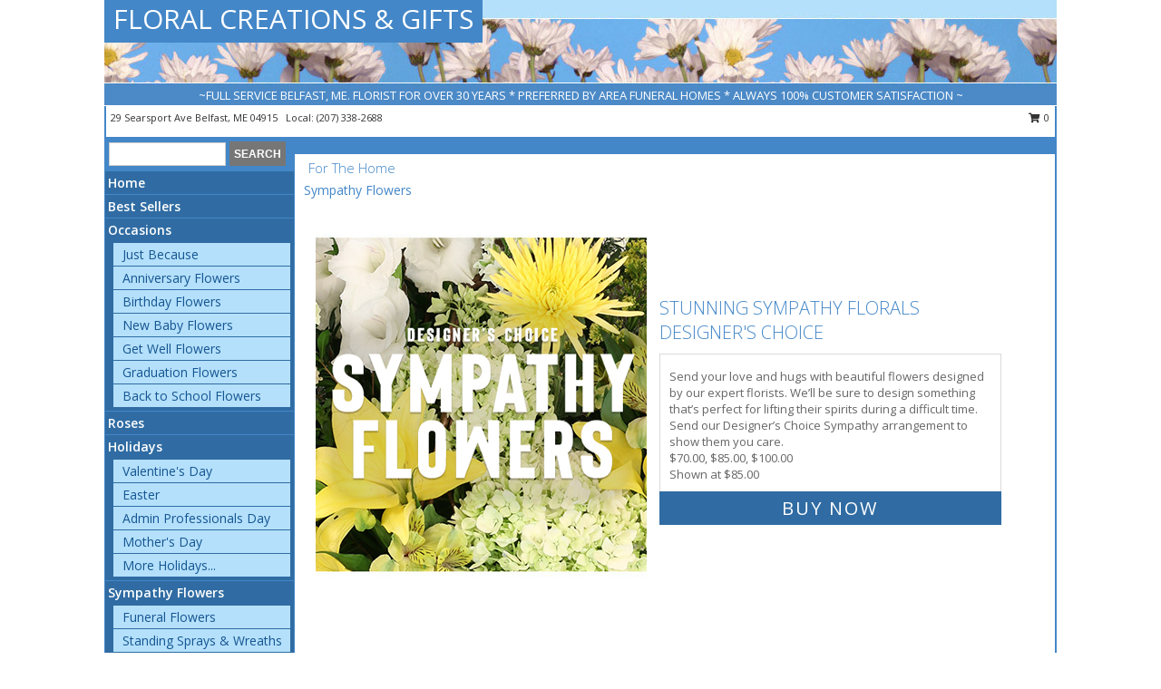

--- FILE ---
content_type: text/html; charset=UTF-8
request_url: https://www.floralcreationsbelfast.com/sympathy-flowers/for-the-home
body_size: 15838
content:
		<!DOCTYPE html>
		<html xmlns="http://www.w3.org/1999/xhtml" xml:lang="en" lang="en" xmlns:fb="http://www.facebook.com/2008/fbml">
		<head>
			<title>For The Home - Sympathy Flowers - FLORAL CREATIONS & GIFTS</title>
            <meta http-equiv="Content-Type" content="text/html; charset=UTF-8" />
            <meta name="description" content = "A variety of flowers to send to loved one&amp;#039;s home to bring warm comfort. Send your most sincere sympathy to family &amp;amp; friends with a flower arrangement from our For The Home category." />
            <meta name="keywords" content = "For The Home, FLORAL CREATIONS &amp; GIFTS, Belfast, ME, ME" />

            <meta property="og:title" content="FLORAL CREATIONS &amp; GIFTS" />
            <meta property="og:description" content="A variety of flowers to send to loved one&amp;#039;s home to bring warm comfort. Send your most sincere sympathy to family &amp;amp; friends with a flower arrangement from our For The Home category." />
            <meta property="og:type" content="company" />
            <meta property="og:url" content="https://www.floralcreationsbelfast.com/sympathy-flowers/for-the-home" />
            <meta property="og:site_name" content="FLORAL CREATIONS &amp; GIFTS" >
            <meta property="og:image" content="">
            <meta property="og:image:secure_url" content="" >
            <meta property="fb:admins" content="1379470747" />
            <meta name="viewport" content="width=device-width, initial-scale=1">
            <link rel="apple-touch-icon" href="https://cdn.myfsn.com/myfsn/images/touch-icons/apple-touch-icon.png" />
            <link rel="apple-touch-icon" sizes="120x120" href="https://cdn.myfsn.com/myfsn/images/touch-icons/apple-touch-icon-120x120.png" />
            <link rel="apple-touch-icon" sizes="152x152" href="https://cdn.myfsn.com/myfsn/images/touch-icons/apple-touch-icon-152x152.png" />
            <link rel="apple-touch-icon" sizes="167x167" href="https://cdn.myfsn.com/myfsn/images/touch-icons/apple-touch-icon-167x167.png" />
            <link rel="apple-touch-icon" sizes="180x180" href="https://cdn.myfsn.com/myfsn/images/touch-icons/apple-touch-icon-180x180.png" />
            <link rel="icon" sizes="192x192" href="https://cdn.myfsn.com/myfsn/images/touch-icons/touch-icon-192x192.png">
			<link href="https://fonts.googleapis.com/css?family=Open+Sans:300,400,600&display=swap" rel="stylesheet" media="print" onload="this.media='all'; this.onload=null;" type="text/css">
			<link href="https://cdn.myfsn.com/js/jquery/slicknav/slicknav.min.css" rel="stylesheet" media="print" onload="this.media='all'; this.onload=null;" type="text/css">
			<link href="https://cdn.myfsn.com/js/jquery/jquery-ui-1.13.1-myfsn/jquery-ui.min.css" rel="stylesheet" media="print" onload="this.media='all'; this.onload=null;" type="text/css">
			<link href="https://cdn.myfsn.com/css/myfsn/base.css?v=191" rel="stylesheet" type="text/css">
			            <link rel="stylesheet" href="https://cdnjs.cloudflare.com/ajax/libs/font-awesome/5.15.4/css/all.min.css" media="print" onload="this.media='all'; this.onload=null;" type="text/css" integrity="sha384-DyZ88mC6Up2uqS4h/KRgHuoeGwBcD4Ng9SiP4dIRy0EXTlnuz47vAwmeGwVChigm" crossorigin="anonymous">
            <link href="https://cdn.myfsn.com/css/myfsn/templates/standard/standard.css.php?v=191&color=ltblue" rel="stylesheet" type="text/css" />            <link href="https://cdn.myfsn.com/css/myfsn/stylesMobile.css.php?v=191&solidColor1=535353&solidColor2=535353&pattern=&multiColor=0&color=ltblue&template=standardTemplate" rel="stylesheet" type="text/css" media="(max-width: 974px)">

            <link rel="stylesheet" href="https://cdn.myfsn.com/js/myfsn/front-end-dist/assets/layout-classic-Cq4XolPY.css" />
<link rel="modulepreload" href="https://cdn.myfsn.com/js/myfsn/front-end-dist/assets/layout-classic-V2NgZUhd.js" />
<script type="module" src="https://cdn.myfsn.com/js/myfsn/front-end-dist/assets/layout-classic-V2NgZUhd.js"></script>

            			<link rel="canonical" href="https://www.floralcreationsbelfast.com/sympathy-flowers/for-the-home" />
			<script type="text/javascript" src="https://cdn.myfsn.com/js/jquery/jquery-3.6.0.min.js"></script>
                            <script type="text/javascript" src="https://cdn.myfsn.com/js/jquery/jquery-migrate-3.3.2.min.js"></script>
            
            <script defer type="text/javascript" src="https://cdn.myfsn.com/js/jquery/jquery-ui-1.13.1-myfsn/jquery-ui.min.js"></script>
            <script> jQuery.noConflict(); $j = jQuery; </script>
            <script>
                var _gaq = _gaq || [];
            </script>

			<script type="text/javascript" src="https://cdn.myfsn.com/js/jquery/slicknav/jquery.slicknav.min.js"></script>
			<script defer type="text/javascript" src="https://cdn.myfsn.com/js/myfsnProductInfo.js?v=191"></script>

        <!-- Upgraded to XHR based Google Analytics Code -->
                <script async src="https://www.googletagmanager.com/gtag/js?id=G-ZXH790MFFN"></script>
        <script>
            window.dataLayer = window.dataLayer || [];
            function gtag(){dataLayer.push(arguments);}
            gtag('js', new Date());

                            gtag('config', 'G-ZXH790MFFN');
                                gtag('config', 'G-EMLZ5PGJB1');
                        </script>
                    <script>
				function toggleHolidays(){
					$j(".hiddenHoliday").toggle();
				}
				
				function ping_url(a) {
					try { $j.ajax({ url: a, type: 'POST' }); }
					catch(ex) { }
					return true;
				}
				
				$j(function(){
					$j(".cartCount").append($j(".shoppingCartLink>a").text());
				});

			</script>
            <script type="text/javascript">
    (function(c,l,a,r,i,t,y){
        c[a]=c[a]||function(){(c[a].q=c[a].q||[]).push(arguments)};
        t=l.createElement(r);t.async=1;t.src="https://www.clarity.ms/tag/"+i;
        y=l.getElementsByTagName(r)[0];y.parentNode.insertBefore(t,y);
    })(window, document, "clarity", "script", "mmbqb11bks");
</script>            <script type="application/ld+json">{"@context":"https:\/\/schema.org","@type":"LocalBusiness","@id":"https:\/\/www.floralcreationsbelfast.com","name":"FLORAL CREATIONS & GIFTS","telephone":"2073382688","email":"floralcreationsbelfast@yahoo.com","url":"https:\/\/www.floralcreationsbelfast.com","priceRange":"35 - 700","address":{"@type":"PostalAddress","streetAddress":"29 Searsport Ave","addressLocality":"Belfast","addressRegion":"ME","postalCode":"04915","addressCountry":"USA"},"geo":{"@type":"GeoCoordinates","latitude":"44.43397","longitude":"-69.00191"},"image":"https:\/\/cdn.atwilltech.com\/myfsn\/images\/touch-icons\/touch-icon-192x192.png","openingHoursSpecification":[{"@type":"OpeningHoursSpecification","dayOfWeek":"Monday","opens":"00:00","closes":"00:00"},{"@type":"OpeningHoursSpecification","dayOfWeek":"Tuesday","opens":"10:00:00","closes":"17:00:00"},{"@type":"OpeningHoursSpecification","dayOfWeek":"Wednesday","opens":"10:00:00","closes":"17:00:00"},{"@type":"OpeningHoursSpecification","dayOfWeek":"Thursday","opens":"10:00:00","closes":"17:00:00"},{"@type":"OpeningHoursSpecification","dayOfWeek":"Friday","opens":"10:00:00","closes":"17:00:00"},{"@type":"OpeningHoursSpecification","dayOfWeek":"Saturday","opens":"10:00:00","closes":"14:00:00"},{"@type":"OpeningHoursSpecification","dayOfWeek":"Sunday","opens":"00:00","closes":"00:00"}],"specialOpeningHoursSpecification":[],"sameAs":["https:\/\/goo.gl\/maps\/Sey3o5FdoRmq7oiu5","https:\/\/www.yelp.com\/biz\/floral-creations-and-gifts-belfast?osq=FLORAL+CREATIONS+%26+GIFTS"],"areaServed":{"@type":"Place","name":["Belfast","Searsport","Stockton Springs","Swanville"]}}</script>            <script type="application/ld+json">{"@context":"https:\/\/schema.org","@type":"Service","serviceType":"Florist","provider":{"@type":"LocalBusiness","@id":"https:\/\/www.floralcreationsbelfast.com"}}</script>            <script type="application/ld+json">{"@context":"https:\/\/schema.org","@type":"BreadcrumbList","name":"Site Map","itemListElement":[{"@type":"ListItem","position":1,"item":{"name":"Home","@id":"https:\/\/www.floralcreationsbelfast.com\/"}},{"@type":"ListItem","position":2,"item":{"name":"Best Sellers","@id":"https:\/\/www.floralcreationsbelfast.com\/best-sellers.php"}},{"@type":"ListItem","position":3,"item":{"name":"Occasions","@id":"https:\/\/www.floralcreationsbelfast.com\/all_occasions.php"}},{"@type":"ListItem","position":4,"item":{"name":"Just Because","@id":"https:\/\/www.floralcreationsbelfast.com\/any_occasion.php"}},{"@type":"ListItem","position":5,"item":{"name":"Anniversary Flowers","@id":"https:\/\/www.floralcreationsbelfast.com\/anniversary.php"}},{"@type":"ListItem","position":6,"item":{"name":"Birthday Flowers","@id":"https:\/\/www.floralcreationsbelfast.com\/birthday.php"}},{"@type":"ListItem","position":7,"item":{"name":"New Baby Flowers","@id":"https:\/\/www.floralcreationsbelfast.com\/new_baby.php"}},{"@type":"ListItem","position":8,"item":{"name":"Get Well Flowers","@id":"https:\/\/www.floralcreationsbelfast.com\/get_well.php"}},{"@type":"ListItem","position":9,"item":{"name":"Graduation Flowers","@id":"https:\/\/www.floralcreationsbelfast.com\/graduation-flowers"}},{"@type":"ListItem","position":10,"item":{"name":"Back to School Flowers","@id":"https:\/\/www.floralcreationsbelfast.com\/back-to-school-flowers"}},{"@type":"ListItem","position":11,"item":{"name":"Roses","@id":"https:\/\/www.floralcreationsbelfast.com\/roses.php"}},{"@type":"ListItem","position":12,"item":{"name":"Holidays","@id":"https:\/\/www.floralcreationsbelfast.com\/holidays.php"}},{"@type":"ListItem","position":13,"item":{"name":"Valentine's Day","@id":"https:\/\/www.floralcreationsbelfast.com\/valentines-day-flowers.php"}},{"@type":"ListItem","position":14,"item":{"name":"Easter","@id":"https:\/\/www.floralcreationsbelfast.com\/easter-flowers.php"}},{"@type":"ListItem","position":15,"item":{"name":"Admin Professionals Day","@id":"https:\/\/www.floralcreationsbelfast.com\/admin-professionals-day-flowers.php"}},{"@type":"ListItem","position":16,"item":{"name":"Mother's Day","@id":"https:\/\/www.floralcreationsbelfast.com\/mothers-day-flowers.php"}},{"@type":"ListItem","position":17,"item":{"name":"Father's Day","@id":"https:\/\/www.floralcreationsbelfast.com\/fathers-day-flowers.php"}},{"@type":"ListItem","position":18,"item":{"name":"Rosh Hashanah","@id":"https:\/\/www.floralcreationsbelfast.com\/rosh-hashanah.php"}},{"@type":"ListItem","position":19,"item":{"name":"Grandparents Day","@id":"https:\/\/www.floralcreationsbelfast.com\/grandparents-day-flowers.php"}},{"@type":"ListItem","position":20,"item":{"name":"Thanksgiving (CAN)","@id":"https:\/\/www.floralcreationsbelfast.com\/thanksgiving-flowers-can.php"}},{"@type":"ListItem","position":21,"item":{"name":"National Boss Day","@id":"https:\/\/www.floralcreationsbelfast.com\/national-boss-day"}},{"@type":"ListItem","position":22,"item":{"name":"Sweetest Day","@id":"https:\/\/www.floralcreationsbelfast.com\/holidays.php\/sweetest-day"}},{"@type":"ListItem","position":23,"item":{"name":"Halloween","@id":"https:\/\/www.floralcreationsbelfast.com\/halloween-flowers.php"}},{"@type":"ListItem","position":24,"item":{"name":"Thanksgiving (USA)","@id":"https:\/\/www.floralcreationsbelfast.com\/thanksgiving-flowers-usa.php"}},{"@type":"ListItem","position":25,"item":{"name":"Christmas","@id":"https:\/\/www.floralcreationsbelfast.com\/christmas-flowers.php"}},{"@type":"ListItem","position":26,"item":{"name":"Sympathy Flowers","@id":"https:\/\/www.floralcreationsbelfast.com\/sympathy-flowers"}},{"@type":"ListItem","position":27,"item":{"name":"Funeral Flowers","@id":"https:\/\/www.floralcreationsbelfast.com\/sympathy.php"}},{"@type":"ListItem","position":28,"item":{"name":"Standing Sprays & Wreaths","@id":"https:\/\/www.floralcreationsbelfast.com\/sympathy-flowers\/standing-sprays"}},{"@type":"ListItem","position":29,"item":{"name":"Casket Flowers","@id":"https:\/\/www.floralcreationsbelfast.com\/sympathy-flowers\/casket-flowers"}},{"@type":"ListItem","position":30,"item":{"name":"Sympathy Arrangements","@id":"https:\/\/www.floralcreationsbelfast.com\/sympathy-flowers\/sympathy-arrangements"}},{"@type":"ListItem","position":31,"item":{"name":"Cremation and Memorial","@id":"https:\/\/www.floralcreationsbelfast.com\/sympathy-flowers\/cremation-and-memorial"}},{"@type":"ListItem","position":32,"item":{"name":"For The Home","@id":"https:\/\/www.floralcreationsbelfast.com\/sympathy-flowers\/for-the-home"}},{"@type":"ListItem","position":33,"item":{"name":"Plants","@id":"https:\/\/www.floralcreationsbelfast.com\/plants.php"}},{"@type":"ListItem","position":34,"item":{"name":"Seasonal","@id":"https:\/\/www.floralcreationsbelfast.com\/seasonal.php"}},{"@type":"ListItem","position":35,"item":{"name":"Winter Flowers","@id":"https:\/\/www.floralcreationsbelfast.com\/winter-flowers.php"}},{"@type":"ListItem","position":36,"item":{"name":"Spring Flowers","@id":"https:\/\/www.floralcreationsbelfast.com\/spring-flowers.php"}},{"@type":"ListItem","position":37,"item":{"name":"Summer Flowers","@id":"https:\/\/www.floralcreationsbelfast.com\/summer-flowers.php"}},{"@type":"ListItem","position":38,"item":{"name":"Fall Flowers","@id":"https:\/\/www.floralcreationsbelfast.com\/fall-flowers.php"}},{"@type":"ListItem","position":39,"item":{"name":"Modern\/Tropical Designs","@id":"https:\/\/www.floralcreationsbelfast.com\/high-styles"}},{"@type":"ListItem","position":40,"item":{"name":"Wedding Flowers","@id":"https:\/\/www.floralcreationsbelfast.com\/wedding-flowers"}},{"@type":"ListItem","position":41,"item":{"name":"Wedding Bouquets","@id":"https:\/\/www.floralcreationsbelfast.com\/wedding-bouquets"}},{"@type":"ListItem","position":42,"item":{"name":"Wedding Party Flowers","@id":"https:\/\/www.floralcreationsbelfast.com\/wedding-party-flowers"}},{"@type":"ListItem","position":43,"item":{"name":"Reception Flowers","@id":"https:\/\/www.floralcreationsbelfast.com\/reception-flowers"}},{"@type":"ListItem","position":44,"item":{"name":"Ceremony Flowers","@id":"https:\/\/www.floralcreationsbelfast.com\/ceremony-flowers"}},{"@type":"ListItem","position":45,"item":{"name":"Prom Flowers","@id":"https:\/\/www.floralcreationsbelfast.com\/prom-flowers"}},{"@type":"ListItem","position":46,"item":{"name":"Corsages","@id":"https:\/\/www.floralcreationsbelfast.com\/prom-flowers\/corsages"}},{"@type":"ListItem","position":47,"item":{"name":"Boutonnieres","@id":"https:\/\/www.floralcreationsbelfast.com\/prom-flowers\/boutonnieres"}},{"@type":"ListItem","position":48,"item":{"name":"Hairpieces & Handheld Bouquets","@id":"https:\/\/www.floralcreationsbelfast.com\/prom-flowers\/hairpieces-handheld-bouquets"}},{"@type":"ListItem","position":49,"item":{"name":"En Espa\u00f1ol","@id":"https:\/\/www.floralcreationsbelfast.com\/en-espanol.php"}},{"@type":"ListItem","position":50,"item":{"name":"About Us","@id":"https:\/\/www.floralcreationsbelfast.com\/about_us.php"}},{"@type":"ListItem","position":51,"item":{"name":"Patriotic Flowers","@id":"https:\/\/www.floralcreationsbelfast.com\/patriotic-flowers"}},{"@type":"ListItem","position":52,"item":{"name":"Love & Romance","@id":"https:\/\/www.floralcreationsbelfast.com\/love-romance"}},{"@type":"ListItem","position":53,"item":{"name":"Reviews","@id":"https:\/\/www.floralcreationsbelfast.com\/reviews.php"}},{"@type":"ListItem","position":54,"item":{"name":"Custom Orders","@id":"https:\/\/www.floralcreationsbelfast.com\/custom_orders.php"}},{"@type":"ListItem","position":55,"item":{"name":"Luxury","@id":"https:\/\/www.floralcreationsbelfast.com\/luxury"}},{"@type":"ListItem","position":56,"item":{"name":"Special Offers","@id":"https:\/\/www.floralcreationsbelfast.com\/special_offers.php"}},{"@type":"ListItem","position":57,"item":{"name":"Contact Us","@id":"https:\/\/www.floralcreationsbelfast.com\/contact_us.php"}},{"@type":"ListItem","position":58,"item":{"name":"Flower Delivery","@id":"https:\/\/www.floralcreationsbelfast.com\/flower-delivery.php"}},{"@type":"ListItem","position":59,"item":{"name":"Funeral Home Flower Delivery","@id":"https:\/\/www.floralcreationsbelfast.com\/funeral-home-delivery.php"}},{"@type":"ListItem","position":60,"item":{"name":"Hospital Flower Delivery","@id":"https:\/\/www.floralcreationsbelfast.com\/hospital-delivery.php"}},{"@type":"ListItem","position":61,"item":{"name":"Site Map","@id":"https:\/\/www.floralcreationsbelfast.com\/site_map.php"}},{"@type":"ListItem","position":62,"item":{"name":"COVID-19-Update","@id":"https:\/\/www.floralcreationsbelfast.com\/covid-19-update"}},{"@type":"ListItem","position":63,"item":{"name":"Pricing & Substitution Policy","@id":"https:\/\/www.floralcreationsbelfast.com\/pricing-substitution-policy"}}]}</script>		</head>
		<body>
        		<div id="wrapper" class="js-nav-popover-boundary">
        <button onclick="window.location.href='#content'" class="skip-link">Skip to Main Content</button>
		<div style="font-size:22px;padding-top:1rem;display:none;" class='topMobileLink topMobileLeft'>
			<a style="text-decoration:none;display:block; height:45px;" onclick="return ping_url('/request/trackPhoneClick.php?clientId=297751&number=2073382688');" href="tel:+1-207-338-2688">
				<span style="vertical-align: middle;" class="fas fa-mobile fa-2x"></span>
					<span>(207) 338-2688</span>
			</a>
		</div>
		<div style="font-size:22px;padding-top:1rem;display:none;" class='topMobileLink topMobileRight'>
			<a href="#" onclick="$j('.shoppingCartLink').submit()" role="button" class='hoverLink' aria-label="View Items in Cart" style='font-weight: normal;
				text-decoration: none; font-size:22px;display:block; height:45px;'>
				<span style='padding-right:15px;' class='fa fa-shopping-cart fa-lg' aria-hidden='true'></span>
                <span class='cartCount' style='text-transform: none;'></span>
            </a>
		</div>
        <header><div class='socHeaderMsg'></div>		<div id="header">
			<div id="flowershopInfo">
				<div id="infoText">
					<h1 id="title"><a tabindex="1" href="https://www.floralcreationsbelfast.com">FLORAL CREATIONS & GIFTS</a></h1>
				</div>
			</div>
			<div id="tagline">~FULL SERVICE BELFAST, ME. FLORIST FOR OVER 30 YEARS * PREFERRED BY AREA FUNERAL HOMES * ALWAYS 100% CUSTOMER SATISFACTION ~</div>
		</div>	<div style="clear:both"></div>
		<div id="address">
		            <div style="float: right">
                <form class="shoppingCartLink" action="https://www.floralcreationsbelfast.com/Shopping_Cart.php" method="post" style="display:inline-block;">
                <input type="hidden" name="cartId" value="">
                <input type="hidden" name="sessionId" value="">
                <input type="hidden" name="shop_id" value="2073382688">
                <input type="hidden" name="order_src" value="">
                <input type="hidden" name="url_promo" value="">
                    <a href="#" class="shoppingCartText" onclick="$j('.shoppingCartLink').submit()" role="button" aria-label="View Items in Cart">
                    <span class="fa fa-shopping-cart fa-fw" aria-hidden="true"></span>
                    0                    </a>
                </form>
            </div>
                    <div style="float:left;">
            <span><span>29 Searsport Ave </span><span>Belfast</span>, <span class="region">ME</span> <span class="postal-code">04915</span></span>            <span>&nbsp Local: </span>        <a  class="phoneNumberLink" href='tel: +1-207-338-2688' aria-label="Call local number: +1-207-338-2688"
            onclick="return ping_url('/request/trackPhoneClick.php?clientId=297751&number=2073382688');" >
            (207) 338-2688        </a>
                    </div>
				<div style="clear:both"></div>
		</div>
		<div style="clear:both"></div>
		</header>			<div class="contentNavWrapper">
			<div id="navigation">
								<div class="navSearch">
										<form action="https://www.floralcreationsbelfast.com/search_site.php" method="get" role="search" aria-label="Product">
						<input type="text" class="myFSNSearch" aria-label="Product Search" title='Product Search' name="myFSNSearch" value="" >
						<input type="submit" value="SEARCH">
					</form>
									</div>
								<div style="clear:both"></div>
                <nav aria-label="Site">
                    <ul id="mainMenu">
                    <li class="hideForFull">
                        <a class='mobileDialogLink' onclick="return ping_url('/request/trackPhoneClick.php?clientId=297751&number=2073382688');" href="tel:+1-207-338-2688">
                            <span style="vertical-align: middle;" class="fas fa-mobile fa-2x"></span>
                            <span>(207) 338-2688</span>
                        </a>
                    </li>
                    <li class="hideForFull">
                        <div class="mobileNavSearch">
                                                        <form id="mobileSearchForm" action="https://www.floralcreationsbelfast.com/search_site.php" method="get" role="search" aria-label="Product">
                                <input type="text" title='Product Search' aria-label="Product Search" class="myFSNSearch" name="myFSNSearch">
                                <img style="width:32px;display:inline-block;vertical-align:middle;cursor:pointer" src="https://cdn.myfsn.com/myfsn/images/mag-glass.png" alt="search" onclick="$j('#mobileSearchForm').submit()">
                            </form>
                                                    </div>
                    </li>

                    <li><a href="https://www.floralcreationsbelfast.com/" title="Home" style="text-decoration: none;">Home</a></li><li><a href="https://www.floralcreationsbelfast.com/best-sellers.php" title="Best Sellers" style="text-decoration: none;">Best Sellers</a></li><li><a href="https://www.floralcreationsbelfast.com/all_occasions.php" title="Occasions" style="text-decoration: none;">Occasions</a><ul><li><a href="https://www.floralcreationsbelfast.com/any_occasion.php" title="Just Because">Just Because</a></li>
<li><a href="https://www.floralcreationsbelfast.com/anniversary.php" title="Anniversary Flowers">Anniversary Flowers</a></li>
<li><a href="https://www.floralcreationsbelfast.com/birthday.php" title="Birthday Flowers">Birthday Flowers</a></li>
<li><a href="https://www.floralcreationsbelfast.com/new_baby.php" title="New Baby Flowers">New Baby Flowers</a></li>
<li><a href="https://www.floralcreationsbelfast.com/get_well.php" title="Get Well Flowers">Get Well Flowers</a></li>
<li><a href="https://www.floralcreationsbelfast.com/graduation-flowers" title="Graduation Flowers">Graduation Flowers</a></li>
<li><a href="https://www.floralcreationsbelfast.com/back-to-school-flowers" title="Back to School Flowers">Back to School Flowers</a></li>
</ul></li><li><a href="https://www.floralcreationsbelfast.com/roses.php" title="Roses" style="text-decoration: none;">Roses</a></li><li><a href="https://www.floralcreationsbelfast.com/holidays.php" title="Holidays" style="text-decoration: none;">Holidays</a><ul><li><a href="https://www.floralcreationsbelfast.com/valentines-day-flowers.php" title="Valentine's Day">Valentine's Day</a></li>
<li><a href="https://www.floralcreationsbelfast.com/easter-flowers.php" title="Easter">Easter</a></li>
<li><a href="https://www.floralcreationsbelfast.com/admin-professionals-day-flowers.php" title="Admin Professionals Day">Admin Professionals Day</a></li>
<li><a href="https://www.floralcreationsbelfast.com/mothers-day-flowers.php" title="Mother's Day">Mother's Day</a></li>
<li><a role='button' name='holidays' href='javascript:' onclick='toggleHolidays()' title="Holidays">More Holidays...</a></li>
<li class="hiddenHoliday"><a href="https://www.floralcreationsbelfast.com/fathers-day-flowers.php"  title="Father's Day">Father's Day</a></li>
<li class="hiddenHoliday"><a href="https://www.floralcreationsbelfast.com/rosh-hashanah.php"  title="Rosh Hashanah">Rosh Hashanah</a></li>
<li class="hiddenHoliday"><a href="https://www.floralcreationsbelfast.com/grandparents-day-flowers.php"  title="Grandparents Day">Grandparents Day</a></li>
<li class="hiddenHoliday"><a href="https://www.floralcreationsbelfast.com/thanksgiving-flowers-can.php"  title="Thanksgiving (CAN)">Thanksgiving (CAN)</a></li>
<li class="hiddenHoliday"><a href="https://www.floralcreationsbelfast.com/national-boss-day"  title="National Boss Day">National Boss Day</a></li>
<li class="hiddenHoliday"><a href="https://www.floralcreationsbelfast.com/holidays.php/sweetest-day"  title="Sweetest Day">Sweetest Day</a></li>
<li class="hiddenHoliday"><a href="https://www.floralcreationsbelfast.com/halloween-flowers.php"  title="Halloween">Halloween</a></li>
<li class="hiddenHoliday"><a href="https://www.floralcreationsbelfast.com/thanksgiving-flowers-usa.php"  title="Thanksgiving (USA)">Thanksgiving (USA)</a></li>
<li class="hiddenHoliday"><a href="https://www.floralcreationsbelfast.com/christmas-flowers.php"  title="Christmas">Christmas</a></li>
</ul></li><li><a href="https://www.floralcreationsbelfast.com/sympathy-flowers" title="Sympathy Flowers" style="text-decoration: none;">Sympathy Flowers</a><ul><li><a href="https://www.floralcreationsbelfast.com/sympathy.php" title="Funeral Flowers">Funeral Flowers</a></li>
<li><a href="https://www.floralcreationsbelfast.com/sympathy-flowers/standing-sprays" title="Standing Sprays & Wreaths">Standing Sprays & Wreaths</a></li>
<li><a href="https://www.floralcreationsbelfast.com/sympathy-flowers/casket-flowers" title="Casket Flowers">Casket Flowers</a></li>
<li><a href="https://www.floralcreationsbelfast.com/sympathy-flowers/sympathy-arrangements" title="Sympathy Arrangements">Sympathy Arrangements</a></li>
<li><a href="https://www.floralcreationsbelfast.com/sympathy-flowers/cremation-and-memorial" title="Cremation and Memorial">Cremation and Memorial</a></li>
<li><a href="https://www.floralcreationsbelfast.com/sympathy-flowers/for-the-home" title="For The Home">For The Home</a></li>
</ul></li><li><a href="https://www.floralcreationsbelfast.com/plants.php" title="Plants" style="text-decoration: none;">Plants</a></li><li><a href="https://www.floralcreationsbelfast.com/seasonal.php" title="Seasonal" style="text-decoration: none;">Seasonal</a><ul><li><a href="https://www.floralcreationsbelfast.com/winter-flowers.php" title="Winter Flowers">Winter Flowers</a></li>
<li><a href="https://www.floralcreationsbelfast.com/spring-flowers.php" title="Spring Flowers">Spring Flowers</a></li>
<li><a href="https://www.floralcreationsbelfast.com/summer-flowers.php" title="Summer Flowers">Summer Flowers</a></li>
<li><a href="https://www.floralcreationsbelfast.com/fall-flowers.php" title="Fall Flowers">Fall Flowers</a></li>
</ul></li><li><a href="https://www.floralcreationsbelfast.com/high-styles" title="Modern/Tropical Designs" style="text-decoration: none;">Modern/Tropical Designs</a></li><li><a href="https://www.floralcreationsbelfast.com/wedding-flowers" title="Wedding Flowers" style="text-decoration: none;">Wedding Flowers</a></li><li><a href="https://www.floralcreationsbelfast.com/wedding-bouquets" title="Wedding Bouquets" style="text-decoration: none;">Wedding Bouquets</a></li><li><a href="https://www.floralcreationsbelfast.com/wedding-party-flowers" title="Wedding Party Flowers" style="text-decoration: none;">Wedding Party Flowers</a></li><li><a href="https://www.floralcreationsbelfast.com/reception-flowers" title="Reception Flowers" style="text-decoration: none;">Reception Flowers</a></li><li><a href="https://www.floralcreationsbelfast.com/ceremony-flowers" title="Ceremony Flowers" style="text-decoration: none;">Ceremony Flowers</a></li><li><a href="https://www.floralcreationsbelfast.com/prom-flowers" title="Prom Flowers" style="text-decoration: none;">Prom Flowers</a><ul><li><a href="https://www.floralcreationsbelfast.com/prom-flowers/corsages" title="Corsages">Corsages</a></li>
<li><a href="https://www.floralcreationsbelfast.com/prom-flowers/boutonnieres" title="Boutonnieres">Boutonnieres</a></li>
<li><a href="https://www.floralcreationsbelfast.com/prom-flowers/hairpieces-handheld-bouquets" title="Hairpieces & Handheld Bouquets">Hairpieces & Handheld Bouquets</a></li>
</ul></li><li><a href="https://www.floralcreationsbelfast.com/en-espanol.php" title="En Español" style="text-decoration: none;">En Español</a></li><li><a href="https://www.floralcreationsbelfast.com/about_us.php" title="About Us" style="text-decoration: none;">About Us</a></li><li><a href="https://www.floralcreationsbelfast.com/patriotic-flowers" title="Patriotic Flowers" style="text-decoration: none;">Patriotic Flowers</a></li><li><a href="https://www.floralcreationsbelfast.com/love-romance" title="Love & Romance" style="text-decoration: none;">Love & Romance</a></li><li><a href="https://www.floralcreationsbelfast.com/custom_orders.php" title="Custom Orders" style="text-decoration: none;">Custom Orders</a></li><li><a href="https://www.floralcreationsbelfast.com/luxury" title="Luxury" style="text-decoration: none;">Luxury</a></li><li><a href="https://www.floralcreationsbelfast.com/covid-19-update" title="COVID-19-Update" style="text-decoration: none;">COVID-19-Update</a></li><li><a href="https://www.floralcreationsbelfast.com/pricing-substitution-policy" title="Pricing & Substitution Policy" style="text-decoration: none;">Pricing & Substitution Policy</a></li>                    </ul>
                </nav>
			<div style='margin-top:10px;margin-bottom:10px'></div></div><br>    <style>
        .visually-hidden:not(:focus):not(:active) {
            border: 0;
            clip: rect(0, 0, 0, 0);
            height: 1px;
            margin: -1px;
            overflow: hidden;
            padding: 0;
            position: absolute;
            white-space: nowrap;
            width: 1px;
        }
    </style>
    <main id="content">
        <div id="pageTitle">For The Home</div>

        <div itemprop="breadcrumb" class="breadCrumb"><a href="https://www.floralcreationsbelfast.com/sympathy-flowers">Sympathy Flowers</a></div><section aria-label="Product Set" class="productWrapper"><h2 class="visually-hidden">Product Set</h2><div style="text-align: center"><script type="application/ld+json">{"@context":"https:\/\/schema.org","@type":"Product","name":"STUNNING SYMPATHY FLORALS","brand":{"@type":"Brand","name":"FLORAL CREATIONS & GIFTS"},"image":"https:\/\/cdn.myfsn.com\/flowerdatabase\/s\/stunning-sympathy-florals-designers-choice-SY5190622.300.jpg","description":"Send your love and hugs with beautiful flowers designed by our expert florists. We\u2019ll be sure to design something that\u2019s perfect for lifting their spirits during a difficult time. Send our Designer\u2019s Choice Sympathy arrangement to show them you care.","mpn":"SY5190622","sku":"SY5190622","offers":[{"@type":"AggregateOffer","lowPrice":"70.00","highPrice":"100.00","priceCurrency":"USD","offerCount":"1"},{"@type":"Offer","price":"70.00","url":"100.00","priceCurrency":"USD","availability":"https:\/\/schema.org\/InStock","priceValidUntil":"2100-12-31"}]}</script>                <!-- Begin Feature -->
                                <div style="clear:both"></div>
                <div class="feature">
                    <a href="https://www.floralcreationsbelfast.com/product/sy5190622/stunning-sympathy-florals" aria-label="View Stunning Sympathy Florals Designer&#039;s Choice Info">
                        <div class="premiumFeatureFrame" style="position:relative;"><img
                                    src="https://cdn.myfsn.com/flowerdatabase/s/stunning-sympathy-florals-designers-choice-SY5190622.365.jpg"
                                                                        alt="Stunning Sympathy Florals Designer&#039;s Choice in Belfast, ME | FLORAL CREATIONS &amp; GIFTS"
                                    title="Stunning Sympathy Florals Designer&#039;s Choice in Belfast, ME | FLORAL CREATIONS &amp; GIFTS"/>
                        </div>
                    </a>
                    <script type="application/ld+json">{"@context":"https:\/\/schema.org","@type":"Product","name":"STUNNING SYMPATHY FLORALS","brand":{"@type":"Brand","name":"FLORAL CREATIONS & GIFTS"},"image":"https:\/\/cdn.myfsn.com\/flowerdatabase\/s\/stunning-sympathy-florals-designers-choice-SY5190622.300.jpg","description":"Send your love and hugs with beautiful flowers designed by our expert florists. We\u2019ll be sure to design something that\u2019s perfect for lifting their spirits during a difficult time. Send our Designer\u2019s Choice Sympathy arrangement to show them you care.","mpn":"SY5190622","sku":"SY5190622","offers":[{"@type":"AggregateOffer","lowPrice":"70.00","highPrice":"100.00","priceCurrency":"USD","offerCount":"1"},{"@type":"Offer","price":"70.00","url":"100.00","priceCurrency":"USD","availability":"https:\/\/schema.org\/InStock","priceValidUntil":"2100-12-31"}]}</script>                    <div class="productInfo" style="z-index:2">
                        <div role="heading" aria-level="3" aria-label="Featured Product: Stunning Sympathy Florals Designer&#039;s Choice">
                            <div class="title"
                                 style="margin-bottom: 0;">Stunning Sympathy Florals</div>
                            <div class="title" style="margin-top: 0;">Designer's Choice</div>
                        </div>

                        <div class="featuredText">Send your love and hugs with beautiful flowers designed by our expert florists. We’ll be sure to design something that’s perfect for lifting their spirits during a difficult time. Send our Designer’s Choice Sympathy arrangement to show them you care.                                                            <div style="text-align:left">
                                    <span class='priceString'>$70.00, $85.00, $100.00<br/>Shown at $85.00</span>                                </div>
                                                    </div>
                        <div class="mobileFeature">
                                                        <span class="shownAtString">Shown at $85.00                            </span>
                                                        <div class="mobileFeatureUrgeToBuy">
                                                        </div>
                        </div>
                        <div class="button" style="z-index:0">
                                                            <a class="featureButton adaOnHoverFeatureBackgroundColor adaButtonTextColor"
                                   style="outline-offset: -10px;"
                                   aria-label="Buy Stunning Sympathy Florals Designer&#039;s Choice for $85.00"
                                   href="https://www.floralcreationsbelfast.com/Add_Product.php?strPhotoID=SY5190622&amp;price_selected=2&amp;page_id=2597">Buy Now</a>
                                                        </div>
                    </div>
                </div>
            <script type="application/ld+json">{"@context":"https:\/\/schema.org","@type":"Product","name":"QUIET DAWN","brand":{"@type":"Brand","name":"FLORAL CREATIONS & GIFTS"},"image":"https:\/\/cdn.myfsn.com\/flowerdatabase\/q\/quiet-dawn-bouquet-VA00217.300.jpg","description":"Just as the sun begins peeking over the horizon, delicate ribbons of pink marble the sky and a hush falls over the world. Soft pink gerberas and roses whisper gently in the dawn of a new day and pink lilies awaken the senses with their sweet scent. Quiet Dawn embraces the beauty of new life and tokens of gratitude.","mpn":"VA00217","sku":"VA00217","offers":[{"@type":"AggregateOffer","lowPrice":"50.00","highPrice":"70.00","priceCurrency":"USD","offerCount":"1"},{"@type":"Offer","price":"50.00","url":"70.00","priceCurrency":"USD","availability":"https:\/\/schema.org\/InStock","priceValidUntil":"2100-12-31"}]}</script>                <!-- Begin Feature -->
                                <div style="clear:both"></div>
                <div class="feature">
                    <a href="https://www.floralcreationsbelfast.com/product/va00217/quiet-dawn" aria-label="View Quiet Dawn Bouquet Info">
                        <div class="premiumFeatureFrame" style="position:relative;"><img
                                    src="https://cdn.myfsn.com/flowerdatabase/q/quiet-dawn-bouquet-VA00217.365.jpg"
                                                                            width="365"
                                        height="442"
                                                                        alt="Quiet Dawn Bouquet in Belfast, ME | FLORAL CREATIONS &amp; GIFTS"
                                    title="Quiet Dawn Bouquet in Belfast, ME | FLORAL CREATIONS &amp; GIFTS"/>
                        </div>
                    </a>
                    <script type="application/ld+json">{"@context":"https:\/\/schema.org","@type":"Product","name":"QUIET DAWN","brand":{"@type":"Brand","name":"FLORAL CREATIONS & GIFTS"},"image":"https:\/\/cdn.myfsn.com\/flowerdatabase\/q\/quiet-dawn-bouquet-VA00217.300.jpg","description":"Just as the sun begins peeking over the horizon, delicate ribbons of pink marble the sky and a hush falls over the world. Soft pink gerberas and roses whisper gently in the dawn of a new day and pink lilies awaken the senses with their sweet scent. Quiet Dawn embraces the beauty of new life and tokens of gratitude.","mpn":"VA00217","sku":"VA00217","offers":[{"@type":"AggregateOffer","lowPrice":"50.00","highPrice":"70.00","priceCurrency":"USD","offerCount":"1"},{"@type":"Offer","price":"50.00","url":"70.00","priceCurrency":"USD","availability":"https:\/\/schema.org\/InStock","priceValidUntil":"2100-12-31"}]}</script>                    <div class="productInfo" style="z-index:2">
                        <div role="heading" aria-level="3" aria-label="Featured Product: Quiet Dawn Bouquet">
                            <div class="title"
                                 style="margin-bottom: 0;">Quiet Dawn</div>
                            <div class="title" style="margin-top: 0;">Bouquet</div>
                        </div>

                        <div class="featuredText">Just as the sun begins peeking over the horizon, delicate ribbons of pink marble the sky and a hush falls over the world. Soft pink gerberas and roses whisper gently in the dawn of a new day and pink lilies awaken the senses with their sweet scent. Quiet Dawn embraces the beauty of new life and tokens of gratitude.                                                            <div style="text-align:left">
                                    <span class='priceString'>$50.00, $60.00, $70.00<br/>Shown at $60.00</span>                                </div>
                                                    </div>
                        <div class="mobileFeature">
                                                        <span class="shownAtString">Shown at $60.00                            </span>
                                                        <div class="mobileFeatureUrgeToBuy">
                                                        </div>
                        </div>
                        <div class="button" style="z-index:0">
                                                            <a class="featureButton adaOnHoverFeatureBackgroundColor adaButtonTextColor"
                                   style="outline-offset: -10px;"
                                   aria-label="Buy Quiet Dawn Bouquet for $60.00"
                                   href="https://www.floralcreationsbelfast.com/Add_Product.php?strPhotoID=VA00217&amp;price_selected=2&amp;page_id=2597">Buy Now</a>
                                                        </div>
                    </div>
                </div>
            <script type="application/ld+json">{"@context":"https:\/\/schema.org","@type":"Product","name":"PURE ELEGANCE","brand":{"@type":"Brand","name":"FLORAL CREATIONS & GIFTS"},"image":"https:\/\/cdn.myfsn.com\/flowerdatabase\/p\/pure-elegance-vase-arrangement-VA00317.300.jpg","description":"With a refined mix of white hydrangeas, snapdragons, lilies, roses, and more, Pure Elegance is a flawless beauty. Simple and timeless, send this elegant arrangement to someone you love. ","mpn":"VA00317","sku":"VA00317","offers":[{"@type":"AggregateOffer","lowPrice":"95.00","highPrice":"125.00","priceCurrency":"USD","offerCount":"1"},{"@type":"Offer","price":"95.00","url":"125.00","priceCurrency":"USD","availability":"https:\/\/schema.org\/InStock","priceValidUntil":"2100-12-31"}]}</script>
            <div class="product_new productExtraLarge">
                <div class="prodImageContainerXL">
                    <a href="https://www.floralcreationsbelfast.com/product/va00317/pure-elegance" aria-label="View Pure Elegance Vase Arrangement Info">
                        <img class="productImageExtraLarge"
                                                    width="300"
                            height="363"
                                                src="https://cdn.myfsn.com/flowerdatabase/p/pure-elegance-vase-arrangement-VA00317.300.jpg"
                        alt="Pure Elegance Vase Arrangement"
                        />
                    </a>
                </div>
                <div class="productSubImageText">
                                        <div class='namePriceString'>
                        <span role="heading" aria-level="3" aria-label="PURE ELEGANCE VASE ARRANGEMENT"
                              style='text-align: left;float: left;text-overflow: ellipsis;
                                width: 67%; white-space: nowrap; overflow: hidden'>PURE ELEGANCE</span>
                        <span style='float: right;text-align: right; width:33%;'> $110.00</span>
                    </div>
                    <div style='clear: both'></div>
                    </div>
                    
                <div class="buttonSection adaOnHoverBackgroundColor">
                    <div style="display: inline-block; text-align: center; height: 100%">
                        <div class="button" style="display: inline-block; font-size: 16px; width: 100%; height: 100%;">
                                                            <a style="height: 100%; width: 100%" class="prodButton adaButtonTextColor" title="Buy Now"
                                   href="https://www.floralcreationsbelfast.com/Add_Product.php?strPhotoID=VA00317&amp;price_selected=2&amp;page_id=2597"
                                   aria-label="Buy PURE ELEGANCE Now for  $110.00">
                                    Buy Now                                </a>
                                                        </div>
                    </div>
                </div>
            </div>
            <script type="application/ld+json">{"@context":"https:\/\/schema.org","@type":"Product","name":"SYMPATHY FLORALS","brand":{"@type":"Brand","name":"FLORAL CREATIONS & GIFTS"},"image":"https:\/\/cdn.myfsn.com\/flowerdatabase\/s\/sympathy-florals-premium-designers-choice-SYDC91021.300.jpg","description":"There\u2019s no better way to show your sympathy and care than with beautiful flowers designed by our expert florists. When you need a way to lift them up and send your love, our Premium Designer\u2019s Choice Sympathy arrangement will be there to comfort them.","mpn":"SYDC91021","sku":"SYDC91021","offers":[{"@type":"AggregateOffer","lowPrice":"100.00","highPrice":"150.00","priceCurrency":"USD","offerCount":"1"},{"@type":"Offer","price":"100.00","url":"150.00","priceCurrency":"USD","availability":"https:\/\/schema.org\/InStock","priceValidUntil":"2100-12-31"}]}</script>
            <div class="product_new productExtraLarge">
                <div class="prodImageContainerXL">
                    <a href="https://www.floralcreationsbelfast.com/product/sydc91021/sympathy-florals" aria-label="View Sympathy Florals Premium Designer&#039;s Choice Info">
                        <img class="productImageExtraLarge"
                                                src="https://cdn.myfsn.com/flowerdatabase/s/sympathy-florals-premium-designers-choice-SYDC91021.300.jpg"
                        alt="Sympathy Florals Premium Designer&#039;s Choice"
                        />
                    </a>
                </div>
                <div class="productSubImageText">
                                        <div class='namePriceString'>
                        <span role="heading" aria-level="3" aria-label="SYMPATHY FLORALS PREMIUM DESIGNER&#039;S CHOICE"
                              style='text-align: left;float: left;text-overflow: ellipsis;
                                width: 67%; white-space: nowrap; overflow: hidden'>SYMPATHY FLORALS</span>
                        <span style='float: right;text-align: right; width:33%;'> $125.00</span>
                    </div>
                    <div style='clear: both'></div>
                    </div>
                    
                <div class="buttonSection adaOnHoverBackgroundColor">
                    <div style="display: inline-block; text-align: center; height: 100%">
                        <div class="button" style="display: inline-block; font-size: 16px; width: 100%; height: 100%;">
                                                            <a style="height: 100%; width: 100%" class="prodButton adaButtonTextColor" title="Buy Now"
                                   href="https://www.floralcreationsbelfast.com/Add_Product.php?strPhotoID=SYDC91021&amp;price_selected=2&amp;page_id=2597"
                                   aria-label="Buy SYMPATHY FLORALS Now for  $125.00">
                                    Buy Now                                </a>
                                                        </div>
                    </div>
                </div>
            </div>
            <script type="application/ld+json">{"@context":"https:\/\/schema.org","@type":"Product","name":"SIMPLICITY","brand":{"@type":"Brand","name":"FLORAL CREATIONS & GIFTS"},"image":"https:\/\/cdn.myfsn.com\/flowerdatabase\/s\/simplicity-arrangement-SY0172011.300.jpg","description":"Pretty and delicate, this arrangement exemplifies the feelings of purity and peace. With white lilies, pale green roses, white waxflowers, and green button poms, Simplicity is an entrancing beauty full of grace. You can&#039;t go wrong with an arrangement this tasteful! ","mpn":"SY0172011","sku":"SY0172011","offers":[{"@type":"AggregateOffer","lowPrice":"70.00","highPrice":"95.00","priceCurrency":"USD","offerCount":"1"},{"@type":"Offer","price":"70.00","url":"95.00","priceCurrency":"USD","availability":"https:\/\/schema.org\/InStock","priceValidUntil":"2100-12-31"}]}</script>
            <div class="product_new productExtraLarge">
                <div class="prodImageContainerXL">
                    <a href="https://www.floralcreationsbelfast.com/product/sy0172011/simplicity" aria-label="View Simplicity Arrangement Info">
                        <img class="productImageExtraLarge"
                                                src="https://cdn.myfsn.com/flowerdatabase/s/simplicity-arrangement-SY0172011.300.jpg"
                        alt="Simplicity Arrangement"
                        />
                    </a>
                </div>
                <div class="productSubImageText">
                                        <div class='namePriceString'>
                        <span role="heading" aria-level="3" aria-label="SIMPLICITY ARRANGEMENT"
                              style='text-align: left;float: left;text-overflow: ellipsis;
                                width: 67%; white-space: nowrap; overflow: hidden'>SIMPLICITY</span>
                        <span style='float: right;text-align: right; width:33%;'> $80.00</span>
                    </div>
                    <div style='clear: both'></div>
                    </div>
                    
                <div class="buttonSection adaOnHoverBackgroundColor">
                    <div style="display: inline-block; text-align: center; height: 100%">
                        <div class="button" style="display: inline-block; font-size: 16px; width: 100%; height: 100%;">
                                                            <a style="height: 100%; width: 100%" class="prodButton adaButtonTextColor" title="Buy Now"
                                   href="https://www.floralcreationsbelfast.com/Add_Product.php?strPhotoID=SY0172011&amp;price_selected=2&amp;page_id=2597"
                                   aria-label="Buy SIMPLICITY Now for  $80.00">
                                    Buy Now                                </a>
                                                        </div>
                    </div>
                </div>
            </div>
            <script type="application/ld+json">{"@context":"https:\/\/schema.org","@type":"Product","name":"BLOOMING PEACE LILY","brand":{"@type":"Brand","name":"FLORAL CREATIONS & GIFTS"},"image":"https:\/\/cdn.myfsn.com\/flowerdatabase\/b\/blooming-peace-lily-house-plant-PL110622.300.jpg","description":"Bring peace and harmony to any space with the Peace Lily Plant. These plants are perfect for any space since they thrive in shady areas and can tolerate fluorescent lights. Great for experienced or newbie plant owners, you can give this plant as a gift to convey hope and love. Please note that this plant is toxic to pets.","mpn":"PL110622","sku":"PL110622","offers":[{"@type":"AggregateOffer","lowPrice":"40.00","highPrice":"70.00","priceCurrency":"USD","offerCount":"1"},{"@type":"Offer","price":"40.00","url":"70.00","priceCurrency":"USD","availability":"https:\/\/schema.org\/InStock","priceValidUntil":"2100-12-31"}]}</script>
            <div class="product_new productExtraLarge">
                <div class="prodImageContainerXL">
                    <a href="https://www.floralcreationsbelfast.com/product/pl110622/blooming-peace-lily" aria-label="View Blooming Peace Lily House Plant Info">
                        <img class="productImageExtraLarge"
                                                    width="300"
                            height="363"
                                                src="https://cdn.myfsn.com/flowerdatabase/b/blooming-peace-lily-house-plant-PL110622.300.jpg"
                        alt="Blooming Peace Lily House Plant"
                        />
                    </a>
                </div>
                <div class="productSubImageText">
                                        <div class='namePriceString'>
                        <span role="heading" aria-level="3" aria-label="BLOOMING PEACE LILY HOUSE PLANT"
                              style='text-align: left;float: left;text-overflow: ellipsis;
                                width: 67%; white-space: nowrap; overflow: hidden'>BLOOMING PEACE LILY</span>
                        <span style='float: right;text-align: right; width:33%;'> $55.00</span>
                    </div>
                    <div style='clear: both'></div>
                    </div>
                    
                <div class="buttonSection adaOnHoverBackgroundColor">
                    <div style="display: inline-block; text-align: center; height: 100%">
                        <div class="button" style="display: inline-block; font-size: 16px; width: 100%; height: 100%;">
                                                            <a style="height: 100%; width: 100%" class="prodButton adaButtonTextColor" title="Buy Now"
                                   href="https://www.floralcreationsbelfast.com/Add_Product.php?strPhotoID=PL110622&amp;price_selected=2&amp;page_id=2597"
                                   aria-label="Buy BLOOMING PEACE LILY Now for  $55.00">
                                    Buy Now                                </a>
                                                        </div>
                    </div>
                </div>
            </div>
            <script type="application/ld+json">{"@context":"https:\/\/schema.org","@type":"Product","name":"RED WHITE & TRUE BLUE","brand":{"@type":"Brand","name":"FLORAL CREATIONS & GIFTS"},"image":"https:\/\/cdn.myfsn.com\/flowerdatabase\/r\/red-white-true-blue-floral-arrangement-VA0762011.300.jpg","description":"Send your favorite veteran or servicemen a patriotic floral fantasy with the Red White &amp; True Blue vased arrangement. This arrangement will bring joy to the heart of any American spirit. With red gladiolus and blue delphinium standing tall, this arrangement truly embodies the forever-standing patriotism of your loved one. ","mpn":"VA0762011","sku":"VA0762011","offers":[{"@type":"AggregateOffer","lowPrice":"90.00","highPrice":"120.00","priceCurrency":"USD","offerCount":"1"},{"@type":"Offer","price":"90.00","url":"120.00","priceCurrency":"USD","availability":"https:\/\/schema.org\/InStock","priceValidUntil":"2100-12-31"}]}</script>
            <div class="product_new productExtraLarge">
                <div class="prodImageContainerXL">
                    <a href="https://www.floralcreationsbelfast.com/product/va0762011/red-white--true-blue" aria-label="View Red White &amp; True Blue Floral Arrangement Info">
                        <img class="productImageExtraLarge"
                                                    width="300"
                            height="363"
                                                src="https://cdn.myfsn.com/flowerdatabase/r/red-white-true-blue-floral-arrangement-VA0762011.300.jpg"
                        alt="Red White &amp; True Blue Floral Arrangement"
                        />
                    </a>
                </div>
                <div class="productSubImageText">
                                        <div class='namePriceString'>
                        <span role="heading" aria-level="3" aria-label="RED WHITE &AMP; TRUE BLUE FLORAL ARRANGEMENT"
                              style='text-align: left;float: left;text-overflow: ellipsis;
                                width: 67%; white-space: nowrap; overflow: hidden'>RED WHITE & TRUE BLUE</span>
                        <span style='float: right;text-align: right; width:33%;'> $105.00</span>
                    </div>
                    <div style='clear: both'></div>
                    </div>
                    
                <div class="buttonSection adaOnHoverBackgroundColor">
                    <div style="display: inline-block; text-align: center; height: 100%">
                        <div class="button" style="display: inline-block; font-size: 16px; width: 100%; height: 100%;">
                                                            <a style="height: 100%; width: 100%" class="prodButton adaButtonTextColor" title="Buy Now"
                                   href="https://www.floralcreationsbelfast.com/Add_Product.php?strPhotoID=VA0762011&amp;price_selected=2&amp;page_id=2597"
                                   aria-label="Buy RED WHITE &amp; TRUE BLUE Now for  $105.00">
                                    Buy Now                                </a>
                                                        </div>
                    </div>
                </div>
            </div>
            <script type="application/ld+json">{"@context":"https:\/\/schema.org","@type":"Product","name":"WHISPERS OF REMEMBRANCE","brand":{"@type":"Brand","name":"FLORAL CREATIONS & GIFTS"},"image":"https:\/\/cdn.myfsn.com\/flowerdatabase\/w\/whispers-of-remembrance-house-plant-PL063224.300.webp","description":"Whispers of Remembrance is a serene basket arrangement featuring delicate iris, vibrant hot pink gerberas, a tranquil peace lily, and a lush ivy plant. This arrangement subtly blends vibrant hues with comforting greens. It serves as a gentle reminder of cherished memories and a beautiful token of compassion and solace during times of sorrow.","mpn":"PL063224","sku":"PL063224","offers":[{"@type":"AggregateOffer","lowPrice":"100.00","highPrice":"140.00","priceCurrency":"USD","offerCount":"1"},{"@type":"Offer","price":"100.00","url":"140.00","priceCurrency":"USD","availability":"https:\/\/schema.org\/InStock","priceValidUntil":"2100-12-31"}]}</script>
            <div class="product_new productExtraLarge">
                <div class="prodImageContainerXL">
                    <a href="https://www.floralcreationsbelfast.com/product/pl063224/whispers-of-remembrance" aria-label="View Whispers of Remembrance House Plant Info">
                        <img class="productImageExtraLarge"
                                                    width="300"
                            height="363"
                                                src="https://cdn.myfsn.com/flowerdatabase/w/whispers-of-remembrance-house-plant-PL063224.300.webp"
                        alt="Whispers of Remembrance House Plant"
                        />
                    </a>
                </div>
                <div class="productSubImageText">
                                        <div class='namePriceString'>
                        <span role="heading" aria-level="3" aria-label="WHISPERS OF REMEMBRANCE HOUSE PLANT"
                              style='text-align: left;float: left;text-overflow: ellipsis;
                                width: 67%; white-space: nowrap; overflow: hidden'>WHISPERS OF REMEMBRANCE</span>
                        <span style='float: right;text-align: right; width:33%;'> $120.00</span>
                    </div>
                    <div style='clear: both'></div>
                    </div>
                    
                <div class="buttonSection adaOnHoverBackgroundColor">
                    <div style="display: inline-block; text-align: center; height: 100%">
                        <div class="button" style="display: inline-block; font-size: 16px; width: 100%; height: 100%;">
                                                            <a style="height: 100%; width: 100%" class="prodButton adaButtonTextColor" title="Buy Now"
                                   href="https://www.floralcreationsbelfast.com/Add_Product.php?strPhotoID=PL063224&amp;price_selected=2&amp;page_id=2597"
                                   aria-label="Buy WHISPERS OF REMEMBRANCE Now for  $120.00">
                                    Buy Now                                </a>
                                                        </div>
                    </div>
                </div>
            </div>
            <script type="application/ld+json">{"@context":"https:\/\/schema.org","@type":"Product","name":"PEACEFUL PURITY","brand":{"@type":"Brand","name":"FLORAL CREATIONS & GIFTS"},"image":"https:\/\/cdn.myfsn.com\/flowerdatabase\/p\/peaceful-purity-floral-arrangement-VA0113823.300.webp","description":"Full of tranquil beauty, Peaceful Purity features angelic white gerberas, hydrangeas, lilies, and more, creating an alluring and heavenly bouquet. Add a touch of serenity to any occasion with this magnificent bouquet! ","mpn":"VA0113823","sku":"VA0113823","offers":[{"@type":"AggregateOffer","lowPrice":"50.00","highPrice":"80.00","priceCurrency":"USD","offerCount":"1"},{"@type":"Offer","price":"50.00","url":"80.00","priceCurrency":"USD","availability":"https:\/\/schema.org\/InStock","priceValidUntil":"2100-12-31"}]}</script>                <!-- Begin Feature -->
                                <div style="clear:both"></div>
                <div class="feature">
                    <a href="https://www.floralcreationsbelfast.com/product/va0113823/peaceful-purity" aria-label="View Peaceful Purity Floral Arrangement Info">
                        <div class="premiumFeatureFrame" style="position:relative;"><img
                                    src="https://cdn.myfsn.com/flowerdatabase/p/peaceful-purity-floral-arrangement-VA0113823.365.webp"
                                                                            width="365"
                                        height="442"
                                                                        alt="Peaceful Purity Floral Arrangement in Belfast, ME | FLORAL CREATIONS &amp; GIFTS"
                                    title="Peaceful Purity Floral Arrangement in Belfast, ME | FLORAL CREATIONS &amp; GIFTS"/>
                        </div>
                    </a>
                    <script type="application/ld+json">{"@context":"https:\/\/schema.org","@type":"Product","name":"PEACEFUL PURITY","brand":{"@type":"Brand","name":"FLORAL CREATIONS & GIFTS"},"image":"https:\/\/cdn.myfsn.com\/flowerdatabase\/p\/peaceful-purity-floral-arrangement-VA0113823.300.webp","description":"Full of tranquil beauty, Peaceful Purity features angelic white gerberas, hydrangeas, lilies, and more, creating an alluring and heavenly bouquet. Add a touch of serenity to any occasion with this magnificent bouquet! ","mpn":"VA0113823","sku":"VA0113823","offers":[{"@type":"AggregateOffer","lowPrice":"50.00","highPrice":"80.00","priceCurrency":"USD","offerCount":"1"},{"@type":"Offer","price":"50.00","url":"80.00","priceCurrency":"USD","availability":"https:\/\/schema.org\/InStock","priceValidUntil":"2100-12-31"}]}</script>                    <div class="productInfo" style="z-index:2">
                        <div role="heading" aria-level="3" aria-label="Featured Product: Peaceful Purity Floral Arrangement">
                            <div class="title"
                                 style="margin-bottom: 0;">Peaceful Purity</div>
                            <div class="title" style="margin-top: 0;">Floral Arrangement</div>
                        </div>

                        <div class="featuredText">Full of tranquil beauty, Peaceful Purity features angelic white gerberas, hydrangeas, lilies, and more, creating an alluring and heavenly bouquet. Add a touch of serenity to any occasion with this magnificent bouquet!                                                             <div style="text-align:left">
                                    <span class='priceString'>$50.00, $65.00, $80.00<br/>Shown at $65.00</span>                                </div>
                                                    </div>
                        <div class="mobileFeature">
                                                        <span class="shownAtString">Shown at $65.00                            </span>
                                                        <div class="mobileFeatureUrgeToBuy">
                                                        </div>
                        </div>
                        <div class="button" style="z-index:0">
                                                            <a class="featureButton adaOnHoverFeatureBackgroundColor adaButtonTextColor"
                                   style="outline-offset: -10px;"
                                   aria-label="Buy Peaceful Purity Floral Arrangement for $65.00"
                                   href="https://www.floralcreationsbelfast.com/Add_Product.php?strPhotoID=VA0113823&amp;price_selected=2&amp;page_id=2597">Buy Now</a>
                                                        </div>
                    </div>
                </div>
            <script type="application/ld+json">{"@context":"https:\/\/schema.org","@type":"Product","name":"TRANQUIL GROVE","brand":{"@type":"Brand","name":"FLORAL CREATIONS & GIFTS"},"image":"https:\/\/cdn.myfsn.com\/flowerdatabase\/t\/tranquil-grove-house-plant-PL063524.300.webp","description":"Presented in a rustic wooden box, Tranquil Grove mixes the raw beauty of nature with the delicate poise of floral artistry. It features an eclectic mix of succulents, earthy mushrooms, woven grapevines, and soft roses. This unique composition offers a serene and grounding presence, suitable for expressing heartfelt condolences with a subtle nod to the enduring cycle of life and nature\u2019s quiet resilience.","mpn":"PL063524","sku":"PL063524","offers":[{"@type":"AggregateOffer","lowPrice":"70.00","highPrice":"110.00","priceCurrency":"USD","offerCount":"1"},{"@type":"Offer","price":"70.00","url":"110.00","priceCurrency":"USD","availability":"https:\/\/schema.org\/InStock","priceValidUntil":"2100-12-31"}]}</script>                <!-- Begin Feature -->
                                <div style="clear:both"></div>
                <div class="feature">
                    <a href="https://www.floralcreationsbelfast.com/product/pl063524/tranquil-grove" aria-label="View Tranquil Grove House Plant Info">
                        <div class="premiumFeatureFrame" style="position:relative;"><img
                                    src="https://cdn.myfsn.com/flowerdatabase/t/tranquil-grove-house-plant-PL063524.365.webp"
                                                                            width="365"
                                        height="442"
                                                                        alt="Tranquil Grove House Plant in Belfast, ME | FLORAL CREATIONS &amp; GIFTS"
                                    title="Tranquil Grove House Plant in Belfast, ME | FLORAL CREATIONS &amp; GIFTS"/>
                        </div>
                    </a>
                    <script type="application/ld+json">{"@context":"https:\/\/schema.org","@type":"Product","name":"TRANQUIL GROVE","brand":{"@type":"Brand","name":"FLORAL CREATIONS & GIFTS"},"image":"https:\/\/cdn.myfsn.com\/flowerdatabase\/t\/tranquil-grove-house-plant-PL063524.300.webp","description":"Presented in a rustic wooden box, Tranquil Grove mixes the raw beauty of nature with the delicate poise of floral artistry. It features an eclectic mix of succulents, earthy mushrooms, woven grapevines, and soft roses. This unique composition offers a serene and grounding presence, suitable for expressing heartfelt condolences with a subtle nod to the enduring cycle of life and nature\u2019s quiet resilience.","mpn":"PL063524","sku":"PL063524","offers":[{"@type":"AggregateOffer","lowPrice":"70.00","highPrice":"110.00","priceCurrency":"USD","offerCount":"1"},{"@type":"Offer","price":"70.00","url":"110.00","priceCurrency":"USD","availability":"https:\/\/schema.org\/InStock","priceValidUntil":"2100-12-31"}]}</script>                    <div class="productInfo" style="z-index:2">
                        <div role="heading" aria-level="3" aria-label="Featured Product: Tranquil Grove House Plant">
                            <div class="title"
                                 style="margin-bottom: 0;">Tranquil Grove</div>
                            <div class="title" style="margin-top: 0;">House Plant</div>
                        </div>

                        <div class="featuredText">Presented in a rustic wooden box, Tranquil Grove mixes the raw beauty of nature with the delicate poise of floral artistry. It features an eclectic mix of succulents, earthy mushrooms, woven grapevines, and soft roses. This unique composition offers a serene and grounding presence, suitable for expressing heartfelt condolences with a subtle nod to the enduring cycle of life and nature’s quiet resilience.                                                            <div style="text-align:left">
                                    <span class='priceString'>$70.00, $90.00, $110.00<br/>Shown at $90.00</span>                                </div>
                                                    </div>
                        <div class="mobileFeature">
                                                        <span class="shownAtString">Shown at $90.00                            </span>
                                                        <div class="mobileFeatureUrgeToBuy">
                                                        </div>
                        </div>
                        <div class="button" style="z-index:0">
                                                            <a class="featureButton adaOnHoverFeatureBackgroundColor adaButtonTextColor"
                                   style="outline-offset: -10px;"
                                   aria-label="Buy Tranquil Grove House Plant for $90.00"
                                   href="https://www.floralcreationsbelfast.com/Add_Product.php?strPhotoID=PL063524&amp;price_selected=2&amp;page_id=2597">Buy Now</a>
                                                        </div>
                    </div>
                </div>
            </div><div style='clear:both'></div></section>            <div class="undecidedBannerFull">
                <hr><div role='heading' aria-level='2' aria-label='Custom Flower Design'>        <div style="display:inline-block;">
            <img style="margin-right:20px" width="167" height="203" alt="Custom Flower Design"
                 src="https://cdn.myfsn.com/flowerdatabase/c/custom-arrangement-of-fresh-flowers-4ab7ee061a869.167.jpg">
        </div>
        <div style='display:inline-block; padding-top:15px; vertical-align:top;'>
					<div style='padding-bottom:18px;'>
						<div class='accentColor customProductFeaturedText'>Custom Flower Design</div>
						<div class='customProductFeaturedText' style='color: #666666; padding-bottom: 3px; font-size:14px;'>Let us create a custom flower arrangement for you.</div>
					</div><a style='text-align:center; margin-top:10px;outline-offset: -10px' class='featureButton adaOnHoverCustomBackgroundColor adaButtonTextColor' 
                         href='https://www.floralcreationsbelfast.com/custom_orders.php' aria-label='Buy a custom flower arrangement.'>
                            Buy Now
                      </a></div></div>            </div>
        
            <section aria-label='Page Copy' class="pageCopyBottom" style="clear:both;padding-left:5px;padding-right:10px;padding-top:20px;"><p>Offer your condolences to a friend or family member with a lovely sympathy arrangement for their home. You can send something that&rsquo;s as beautiful as the life of the one they lost. Our expert designers are here to create a funeral arrangement that is special and meaningful, just for you.</p></section>    </main>
		<div style="clear:both"></div>
		<div id="footerTagline"></div>
		<div style="clear:both"></div>
		</div>
			<footer id="footer">
			    <!-- delivery area -->
			    <div id="footerDeliveryArea">
					 <h2 id="deliveryAreaText">Flower Delivery To Belfast, ME</h2>
			        <div id="footerDeliveryButton">
			            <a href="https://www.floralcreationsbelfast.com/flower-delivery.php" aria-label="See Where We Deliver">See Delivery Areas</a>
			        </div>
                </div>
                <!-- next 3 divs in footerShopInfo should be put inline -->
                <div id="footerShopInfo">
                    <nav id='footerLinks'  class="shopInfo" aria-label="Footer">
                        <a href='https://www.floralcreationsbelfast.com/about_us.php'><div><span>About Us</span></div></a><a href='https://www.floralcreationsbelfast.com/reviews.php'><div><span>Reviews</span></div></a><a href='https://www.floralcreationsbelfast.com/special_offers.php'><div><span>Special Offers</span></div></a><a href='https://www.floralcreationsbelfast.com/contact_us.php'><div><span>Contact Us</span></div></a><a href='https://www.floralcreationsbelfast.com/pricing-substitution-policy'><div><span>Pricing & Substitution Policy</span></div></a><a href='https://www.floralcreationsbelfast.com/site_map.php'><div><span>Site Map</span></div></a>					</nav>
                    <div id="footerShopHours"  class="shopInfo">
                    <table role="presentation"><tbody><tr><td align='left'><span>
                        <span>Mon</span></span>:</td><td align='left'>Closed</td></tr><tr><td align='left'><span>
                        <span>Tue</span></span>:</td><td align='left'><span>10:00 AM</span> -</td>
                      <td align='left'><span>5:00 PM</span></td></tr><tr><td align='left'><span>
                        <span>Wed</span></span>:</td><td align='left'><span>10:00 AM</span> -</td>
                      <td align='left'><span>5:00 PM</span></td></tr><tr><td align='left'><span>
                        <span>Thu</span></span>:</td><td align='left'><span>10:00 AM</span> -</td>
                      <td align='left'><span>5:00 PM</span></td></tr><tr><td align='left'><span>
                        <span>Fri</span></span>:</td><td align='left'><span>10:00 AM</span> -</td>
                      <td align='left'><span>5:00 PM</span></td></tr><tr><td align='left'><span>
                        <span>Sat</span></span>:</td><td align='left'><span>10:00 AM</span> -</td>
                      <td align='left'><span>2:00 PM</span></td></tr><tr><td align='left'><span>
                        <span>Sun</span></span>:</td><td align='left'>Closed</td></tr></tbody></table>        <style>
            .specialHoursDiv {
                margin: 50px 0 30px 0;
            }

            .specialHoursHeading {
                margin: 0;
                font-size: 17px;
            }

            .specialHoursList {
                padding: 0;
                margin-left: 5px;
            }

            .specialHoursList:not(.specialHoursSeeingMore) > :nth-child(n + 6) {
                display: none;
            }

            .specialHoursListItem {
                display: block;
                padding-bottom: 5px;
            }

            .specialHoursTimes {
                display: block;
                padding-left: 5px;
            }

            .specialHoursSeeMore {
                background: none;
                border: none;
                color: inherit;
                cursor: pointer;
                text-decoration: underline;
                text-transform: uppercase;
            }

            @media (max-width: 974px) {
                .specialHoursDiv {
                    margin: 20px 0;
                }
            }
        </style>
                <script>
            'use strict';
            document.addEventListener("DOMContentLoaded", function () {
                const specialHoursSections = document.querySelectorAll(".specialHoursSection");
                /* Accounting for both the normal and mobile sections of special hours */
                specialHoursSections.forEach(section => {
                    const seeMore = section.querySelector(".specialHoursSeeMore");
                    const list = section.querySelector(".specialHoursList");
                    /* Only create the event listeners if we actually show the see more / see less */
                    if (seeMore) {
                        seeMore.addEventListener("click", function (event) {
                            event.preventDefault();
                            if (seeMore.getAttribute('aria-expanded') === 'false') {
                                this.textContent = "See less...";
                                list.classList.add('specialHoursSeeingMore');
                                seeMore.setAttribute('aria-expanded', 'true');
                            } else {
                                this.textContent = "See more...";
                                list.classList.remove('specialHoursSeeingMore');
                                seeMore.setAttribute('aria-expanded', 'false');
                            }
                        });
                    }
                });
            });
        </script>
                            </div>
                    <div id="footerShopAddress"  class="shopInfo">
						<div id='footerAddress'>
							<div class="bold">FLORAL CREATIONS & GIFTS</div>
							<div class="address"><span class="street-address">29 Searsport Ave<div><span class="locality">Belfast</span>, <span class="region">ME</span>. <span class="postal-code">04915</span></div></span></div>							<span style='color: inherit; text-decoration: none'>LOCAL:         <a  class="phoneNumberLink" href='tel: +1-207-338-2688' aria-label="Call local number: +1-207-338-2688"
            onclick="return ping_url('/request/trackPhoneClick.php?clientId=297751&number=2073382688');" >
            (207) 338-2688        </a>
        <span>						</div>
						<br><br>
						<div id='footerWebCurrency'>
							All prices shown in US dollars						</div>
						<br>
						<div>
							<div class="ccIcon" title="American Express"><span class="fab fa-cc-amex fa-2x" aria-hidden="true"></span>
                    <span class="sr-only">American Express</span>
                    <br><span>&nbsp</span>
                  </div><div class="ccIcon" title="Mastercard"><span class="fab fa-cc-mastercard fa-2x" aria-hidden="true"></span>                    
                  <span class="sr-only">MasterCard</span>
                  <br><span>&nbsp</span>
                  </div><div class="ccIcon" title="Visa"><span class="fab fa-cc-visa fa-2x" aria-hidden="true"></span>
                  <span class="sr-only">Visa</span>
                  <br><span>&nbsp</span>
                  </div><div class="ccIcon" title="Discover"><span class="fab fa-cc-discover fa-2x" aria-hidden="true"></span>
                  <span class="sr-only">Discover</span>
                  <br><span>&nbsp</span>
                  </div><br><div class="ccIcon" title="PayPal">
                    <span class="fab fa-cc-paypal fa-2x" aria-hidden="true"></span>
                    <span class="sr-only">PayPal</span>
                  </div>						</div>
                    	<br><br>
                    	<div>
    <img class="trustwaveSealImage" src="https://seal.securetrust.com/seal_image.php?customerId=w6ox8fWieVRIVGcTgYh8RViTFoIBnG&size=105x54&style=normal"
    style="cursor:pointer;"
    onclick="javascript:window.open('https://seal.securetrust.com/cert.php?customerId=w6ox8fWieVRIVGcTgYh8RViTFoIBnG&size=105x54&style=normal', 'c_TW',
    'location=no, toolbar=no, resizable=yes, scrollbars=yes, directories=no, status=no, width=615, height=720'); return false;"
    oncontextmenu="javascript:alert('Copying Prohibited by Law - Trusted Commerce is a Service Mark of Viking Cloud, Inc.'); return false;"
     tabindex="0"
     role="button"
     alt="This site is protected by VikingCloud's Trusted Commerce program"
    title="This site is protected by VikingCloud's Trusted Commerce program" />
</div>                        <br>
                        <div class="text"><kbd>myfsn-asg-1-75.internal</kbd></div>
                    </div>
                </div>

                				<div id="footerSocial">
				<a aria-label="View our Google Business Page" href="https://goo.gl/maps/Sey3o5FdoRmq7oiu5" target="_BLANK" style='display:inline;padding:0;margin:0;'><img src="https://cdn.myfsn.com/images/social_media/29-64.png" title="Connect with us on Google Business Page" width="64" height="64" alt="Connect with us on Google Business Page"></a>
<a aria-label="View our Yelp" href="https://www.yelp.com/biz/floral-creations-and-gifts-belfast?osq=FLORAL+CREATIONS+%26+GIFTS" target="_BLANK" style='display:inline;padding:0;margin:0;'><img src="https://cdn.myfsn.com/images/social_media/7-64.png" title="Connect with us on Yelp" width="64" height="64" alt="Connect with us on Yelp"></a>
                </div>
                				                	<div class="customLinks">
                    <a rel='noopener' target='_blank' 
                                    href='https://www.fsnfuneralhomes.com/fh/USA/ME/Belfast/' 
                                    title='Flower Shop Network Funeral Homes' 
                                    aria-label='Belfast, ME Funeral Homes (opens in new window)' 
                                    onclick='return openInNewWindow(this);'>Belfast, ME Funeral Homes</a> &vert; <a rel='noopener noreferrer' target='_blank' 
                                    href='https://www.fsnhospitals.com/USA/ME/Belfast/' 
                                    title='Flower Shop Network Hospitals' 
                                    aria-label='Belfast, ME Hospitals (opens in new window)'
                                    onclick='return openInNewWindow(this);'>Belfast, 
                                    ME Hospitals</a> &vert; <a rel='noopener noreferrer' 
                        target='_blank' 
                        aria-label='Belfast, ME Wedding Flower Vendors (opens in new window)'
                        title='Wedding and Party Network' 
                        href='https://www.weddingandpartynetwork.com/c/Florists-and-Flowers/l/Maine/Belfast' 
                        onclick='return openInNewWindow(this);'> Belfast, 
                        ME Wedding Flower Vendors</span>
                        </a>                    </div>
                                	<div class="customLinks">
                    <a rel="noopener" href="https://forecast.weather.gov/zipcity.php?inputstring=Belfast,ME&amp;Go2=Go" target="_blank" title="View Current Weather Information For Belfast, Maine." class="" onclick="return openInNewWindow(this);">Belfast, ME Weather</a> &vert; <a rel="noopener" href="https://www.maine.gov" target="_blank" title="Visit The ME - Maine State Government Site." class="" onclick="return openInNewWindow(this);">ME State Government Site</a>                    </div>
                                <div id="footerTerms">
                                        <div class="footerLogo">
                        <img class='footerLogo' src='https://cdn.myfsn.com/myfsn/img/fsn-trans-logo-USA.png' width='150' height='76' alt='Flower Shop Network' aria-label="Visit the Website Provider"/>
                    </div>
                                            <div id="footerPolicy">
                                                <a href="https://www.flowershopnetwork.com/about/termsofuse.php"
                           rel="noopener"
                           aria-label="Open Flower shop network terms of use in new window"
                           title="Flower Shop Network">All Content Copyright 2026</a>
                        <a href="https://www.flowershopnetwork.com"
                           aria-label="Flower shop network opens in new window" 
                           title="Flower Shop Network">FlowerShopNetwork</a>
                        &vert;
                                            <a rel='noopener'
                           href='https://florist.flowershopnetwork.com/myfsn-privacy-policies'
                           aria-label="Open Privacy Policy in new window"
                           title="Privacy Policy"
                           target='_blank'>Privacy Policy</a>
                        &vert;
                        <a rel='noopener'
                           href='https://florist.flowershopnetwork.com/myfsn-terms-of-purchase'
                           aria-label="Open Terms of Purchase in new window"
                           title="Terms of Purchase"
                           target='_blank'>Terms&nbsp;of&nbsp;Purchase</a>
                       &vert;
                        <a rel='noopener'
                            href='https://www.flowershopnetwork.com/about/termsofuse.php'
                            aria-label="Open Terms of Use in new window"
                            title="Terms of Use"
                            target='_blank'>Terms&nbsp;of&nbsp;Use</a>
                    </div>
                </div>
            </footer>
                            <script>
                    $j(function($) {
                        $("#map-dialog").dialog({
                            modal: true,
                            autoOpen: false,
                            title: "Map",
                            width: 325,
                            position: { my: 'center', at: 'center', of: window },
                            buttons: {
                                "Close": function () {
                                    $(this).dialog('close');
                                }
                            },
                            open: function (event) {
                                var iframe = $(event.target).find('iframe');
                                if (iframe.data('src')) {
                                    iframe.prop('src', iframe.data('src'));
                                    iframe.data('src', null);
                                }
                            }
                        });

                        $('.map-dialog-button a').on('click', function (event) {
                            event.preventDefault();
                            $('#map-dialog').dialog('open');
                        });
                    });
                </script>

                <div id="map-dialog" style="display:none">
                    <iframe allowfullscreen style="border:0;width:100%;height:300px;" src="about:blank"
                            data-src="https://www.google.com/maps/embed/v1/place?key=AIzaSyBZbONpJlHnaIzlgrLVG5lXKKEafrte5yc&amp;attribution_source=FLORAL+CREATIONS+%26+GIFTS&amp;attribution_web_url=https%3A%2F%2Fwww.floralcreationsbelfast.com&amp;q=44.43397%2C-69.00191">
                    </iframe>
                                            <a class='mobileDialogLink' onclick="return ping_url('/request/trackPhoneClick.php?clientId=297751&number=2073382688&pageType=2');"
                           href="tel:+1-207-338-2688">
                            <span style="vertical-align: middle;margin-right:4px;" class="fas fa-mobile fa-2x"></span>
                            <span>(207) 338-2688</span>
                        </a>
                                            <a rel='noopener' class='mobileDialogLink' target="_blank" title="Google Maps" href="https://www.google.com/maps/search/?api=1&query=44.43397,-69.00191">
                        <span style="vertical-align: middle;margin-right:4px;" class="fas fa-globe fa-2x"></span><span>View in Maps</span>
                    </a>
                </div>

                
            <div class="mobileFoot" role="contentinfo">
                <div class="mobileDeliveryArea">
					                    <div class="button">Flower Delivery To Belfast, ME</div>
                    <a href="https://www.floralcreationsbelfast.com/flower-delivery.php" aria-label="See Where We Deliver">
                    <div class="mobileDeliveryAreaBtn deliveryBtn">
                    See Delivery Areas                    </div>
                    </a>
                </div>
                <div class="mobileBack">
										<div class="mobileLinks"><a href='https://www.floralcreationsbelfast.com/about_us.php'><div><span>About Us</span></div></a></div>
										<div class="mobileLinks"><a href='https://www.floralcreationsbelfast.com/reviews.php'><div><span>Reviews</span></div></a></div>
										<div class="mobileLinks"><a href='https://www.floralcreationsbelfast.com/special_offers.php'><div><span>Special Offers</span></div></a></div>
										<div class="mobileLinks"><a href='https://www.floralcreationsbelfast.com/contact_us.php'><div><span>Contact Us</span></div></a></div>
										<div class="mobileLinks"><a href='https://www.floralcreationsbelfast.com/pricing-substitution-policy'><div><span>Pricing & Substitution Policy</span></div></a></div>
										<div class="mobileLinks"><a href='https://www.floralcreationsbelfast.com/site_map.php'><div><span>Site Map</span></div></a></div>
										<br>
					<div>
					<a aria-label="View our Google Business Page" href="https://goo.gl/maps/Sey3o5FdoRmq7oiu5" target="_BLANK" ><img border="0" src="https://cdn.myfsn.com/images/social_media/29-64.png" title="Connect with us on Google Business Page" width="32" height="32" alt="Connect with us on Google Business Page"></a>
<a aria-label="View our Yelp" href="https://www.yelp.com/biz/floral-creations-and-gifts-belfast?osq=FLORAL+CREATIONS+%26+GIFTS" target="_BLANK" ><img border="0" src="https://cdn.myfsn.com/images/social_media/7-64.png" title="Connect with us on Yelp" width="32" height="32" alt="Connect with us on Yelp"></a>
					</div>
					<br>
					<div class="mobileShopAddress">
						<div class="bold">FLORAL CREATIONS & GIFTS</div>
						<div class="address"><span class="street-address">29 Searsport Ave<div><span class="locality">Belfast</span>, <span class="region">ME</span>. <span class="postal-code">04915</span></div></span></div>                                                    <a onclick="return ping_url('/request/trackPhoneClick.php?clientId=297751&number=2073382688');"
                               href="tel:+1-207-338-2688">
                                Local: (207) 338-2688                            </a>
                            					</div>
					<br>
					<div class="mobileCurrency">
						All prices shown in US dollars					</div>
					<br>
					<div>
						<div class="ccIcon" title="American Express"><span class="fab fa-cc-amex fa-2x" aria-hidden="true"></span>
                    <span class="sr-only">American Express</span>
                    <br><span>&nbsp</span>
                  </div><div class="ccIcon" title="Mastercard"><span class="fab fa-cc-mastercard fa-2x" aria-hidden="true"></span>                    
                  <span class="sr-only">MasterCard</span>
                  <br><span>&nbsp</span>
                  </div><div class="ccIcon" title="Visa"><span class="fab fa-cc-visa fa-2x" aria-hidden="true"></span>
                  <span class="sr-only">Visa</span>
                  <br><span>&nbsp</span>
                  </div><div class="ccIcon" title="Discover"><span class="fab fa-cc-discover fa-2x" aria-hidden="true"></span>
                  <span class="sr-only">Discover</span>
                  <br><span>&nbsp</span>
                  </div><br><div class="ccIcon" title="PayPal">
                    <span class="fab fa-cc-paypal fa-2x" aria-hidden="true"></span>
                    <span class="sr-only">PayPal</span>
                  </div>					</div>
					<br>
					<div>
    <img class="trustwaveSealImage" src="https://seal.securetrust.com/seal_image.php?customerId=w6ox8fWieVRIVGcTgYh8RViTFoIBnG&size=105x54&style=normal"
    style="cursor:pointer;"
    onclick="javascript:window.open('https://seal.securetrust.com/cert.php?customerId=w6ox8fWieVRIVGcTgYh8RViTFoIBnG&size=105x54&style=normal', 'c_TW',
    'location=no, toolbar=no, resizable=yes, scrollbars=yes, directories=no, status=no, width=615, height=720'); return false;"
    oncontextmenu="javascript:alert('Copying Prohibited by Law - Trusted Commerce is a Service Mark of Viking Cloud, Inc.'); return false;"
     tabindex="0"
     role="button"
     alt="This site is protected by VikingCloud's Trusted Commerce program"
    title="This site is protected by VikingCloud's Trusted Commerce program" />
</div>					 <div>
						<kbd>myfsn-asg-1-75.internal</kbd>
					</div>
					<br>
					<div>
					 					</div>
					<br>
                    					<div>
						<img id='MobileFooterLogo' src='https://cdn.myfsn.com/myfsn/img/fsn-trans-logo-USA.png' width='150' height='76' alt='Flower Shop Network' aria-label="Visit the Website Provider"/>
					</div>
					<br>
                    											<div class="customLinks"> <a rel='noopener' target='_blank' 
                                    href='https://www.fsnfuneralhomes.com/fh/USA/ME/Belfast/' 
                                    title='Flower Shop Network Funeral Homes' 
                                    aria-label='Belfast, ME Funeral Homes (opens in new window)' 
                                    onclick='return openInNewWindow(this);'>Belfast, ME Funeral Homes</a> &vert; <a rel='noopener noreferrer' target='_blank' 
                                    href='https://www.fsnhospitals.com/USA/ME/Belfast/' 
                                    title='Flower Shop Network Hospitals' 
                                    aria-label='Belfast, ME Hospitals (opens in new window)'
                                    onclick='return openInNewWindow(this);'>Belfast, 
                                    ME Hospitals</a> &vert; <a rel='noopener noreferrer' 
                        target='_blank' 
                        aria-label='Belfast, ME Wedding Flower Vendors (opens in new window)'
                        title='Wedding and Party Network' 
                        href='https://www.weddingandpartynetwork.com/c/Florists-and-Flowers/l/Maine/Belfast' 
                        onclick='return openInNewWindow(this);'> Belfast, 
                        ME Wedding Flower Vendors</span>
                        </a> </div>
                    						<div class="customLinks"> <a rel="noopener" href="https://forecast.weather.gov/zipcity.php?inputstring=Belfast,ME&amp;Go2=Go" target="_blank" title="View Current Weather Information For Belfast, Maine." class="" onclick="return openInNewWindow(this);">Belfast, ME Weather</a> &vert; <a rel="noopener" href="https://www.maine.gov" target="_blank" title="Visit The ME - Maine State Government Site." class="" onclick="return openInNewWindow(this);">ME State Government Site</a> </div>
                    					<div class="customLinks">
												<a rel='noopener' href='https://florist.flowershopnetwork.com/myfsn-privacy-policies' title="Privacy Policy" target='_BLANK'>Privacy Policy</a>
                        &vert;
                        <a rel='noopener' href='https://florist.flowershopnetwork.com/myfsn-terms-of-purchase' target='_blank' title="Terms of Purchase">Terms&nbsp;of&nbsp;Purchase</a>
                        &vert;
                        <a rel='noopener' href='https://www.flowershopnetwork.com/about/termsofuse.php' target='_blank' title="Terms of Use">Terms&nbsp;of&nbsp;Use</a>
					</div>
					<br>
				</div>
            </div>
			<div class="mobileFooterMenuBar">
				<div class="bottomText" style="color:#FFFFFF;font-size:20px;">
                    <div class="Component QuickButtons">
                                                    <div class="QuickButton Call">
                            <a onclick="return ping_url('/request/trackPhoneClick.php?clientId=297751&number=2073382688&pageType=2')"
                               href="tel:+1-207-338-2688"
                               aria-label="Click to Call"><span class="fas fa-mobile"></span>&nbsp;&nbsp;Call                               </a>
                            </div>
                                                        <div class="QuickButton map-dialog-button">
                                <a href="#" aria-label="View Map"><span class="fas fa-map-marker"></span>&nbsp;&nbsp;Map</a>
                            </div>
                                                    <div class="QuickButton hoursDialogButton"><a href="#" aria-label="See Hours"><span class="fas fa-clock"></span>&nbsp;&nbsp;Hours</a></div>
                    </div>
				</div>
			</div>

			<div style="display:none" class="hoursDialog" title="Store Hours">
				<span style="display:block;margin:auto;width:280px;">
				<table role="presentation"><tbody><tr><td align='left'><span>
                        <span>Mon</span></span>:</td><td align='left'>Closed</td></tr><tr><td align='left'><span>
                        <span>Tue</span></span>:</td><td align='left'><span>10:00 AM</span> -</td>
                      <td align='left'><span>5:00 PM</span></td></tr><tr><td align='left'><span>
                        <span>Wed</span></span>:</td><td align='left'><span>10:00 AM</span> -</td>
                      <td align='left'><span>5:00 PM</span></td></tr><tr><td align='left'><span>
                        <span>Thu</span></span>:</td><td align='left'><span>10:00 AM</span> -</td>
                      <td align='left'><span>5:00 PM</span></td></tr><tr><td align='left'><span>
                        <span>Fri</span></span>:</td><td align='left'><span>10:00 AM</span> -</td>
                      <td align='left'><span>5:00 PM</span></td></tr><tr><td align='left'><span>
                        <span>Sat</span></span>:</td><td align='left'><span>10:00 AM</span> -</td>
                      <td align='left'><span>2:00 PM</span></td></tr><tr><td align='left'><span>
                        <span>Sun</span></span>:</td><td align='left'>Closed</td></tr></tbody></table>				</span>
				
				<a class='mobileDialogLink' onclick="return ping_url('/request/trackPhoneClick.php?clientId=297751&number=2073382688&pageType=2');" href="tel:+1-207-338-2688">
					<span style="vertical-align: middle;" class="fas fa-mobile fa-2x"></span>
					<span>(207) 338-2688</span>
				</a>
				<a class='mobileDialogLink' href="https://www.floralcreationsbelfast.com/about_us.php">
					<span>About Us</span>
				</a>
			</div>
			<script>

			  function displayFooterMobileMenu(){
				  $j(".mobileFooter").slideToggle("fast");
			  }

			  $j(function ($) {
				$(".hoursDialog").dialog({
					modal: true,
					autoOpen: false,
					position: { my: 'center', at: 'center', of: window }
				});

				$(".hoursDialogButton a").on('click', function (event) {
                    event.preventDefault();
					$(".hoursDialog").dialog("open");
				});
			  });

			  
				var pixelRatio = window.devicePixelRatio;
				function checkWindowSize(){
					// destroy cache
					var version = '?v=1';
					var windowWidth = $j(window).width();
					$j(".container").width(windowWidth);
					
                    if(windowWidth <= 974){
                        $j(".mobileFoot").show();
                        $j(".topMobileLink").show();
                        $j(".msg_dialog").dialog( "option", "width", "auto" );
                        $j('#outside_cart_div').css('top', 0);
                    } else if (windowWidth <= 1050) {
                        // inject new style
                        $j(".mobileFoot").hide();
                        $j(".topMobileLink").hide();
                        $j(".msg_dialog").dialog( "option", "width", 665 );
                        $j('#outside_cart_div').css('top', 0);
                    }
                    else{
                        $j(".mobileFoot").hide();
                        $j(".topMobileLink").hide();
                        $j(".msg_dialog").dialog( "option", "width", 665 );
                        const height = $j('.socHeaderMsg').height();
                        $j('#outside_cart_div').css('top', height + 'px');
                    }
					var color=$j(".slicknav_menu").css("background");
					$j(".bottomText").css("background",color);
					$j(".QuickButtons").css("background",color);	
					
				}
				
				$j('#mainMenu').slicknav({
					label:"",
					duration: 500,
					easingOpen: "swing" //available with jQuery UI
				});

								$j(".slicknav_menu").prepend("<span class='shopNameSubMenu'>FLORAL CREATIONS & GIFTS</span>");

				$j(window).on('resize', function () {
				    checkWindowSize();
				});
				$j(function () {
				    checkWindowSize();
				});
				
				
			</script>
			
			<base target="_top" />

						</body>
		</html>
		